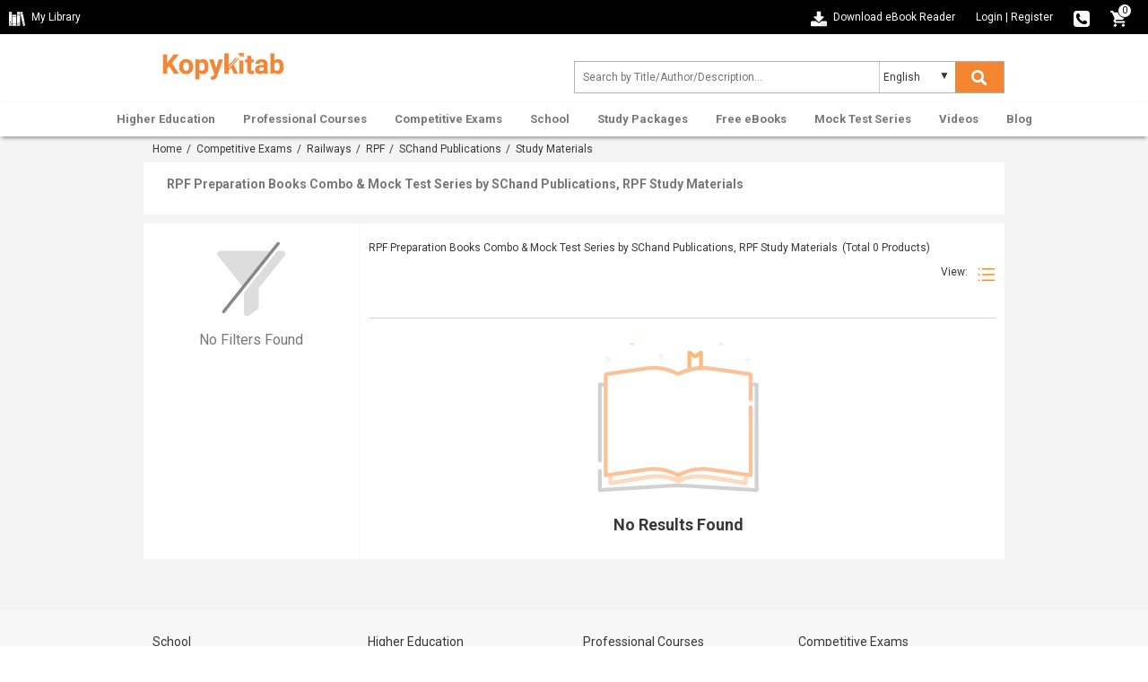

--- FILE ---
content_type: text/html; charset=UTF-8
request_url: https://www.kopykitab.com/RPF/Schand/Study-Materials
body_size: 17423
content:
<!DOCTYPE html>
<html dir="ltr" lang="en">
<head prefix="og: http://ogp.me/ns# fb: http://ogp.me/ns/fb# books: http://ogp.me/ns/books#">
<meta charset="UTF-8"/>
<link rel="shortcut icon" type="image/ico" href="https://www.kopykitab.com/favicon.ico"/>
<link rel="shortcut icon" type="image/png" href="https://static.kopykitab.com/image/data/bt_bookstore/icon.png"/>
<meta name="HandheldFriendly" content="True"/>
<meta name="MobileOptimized" content="320"/>
<meta name="viewport" content="width=device-width, initial-scale=1, maximum-scale=1">
<meta name="theme-color" content="#f4f4f4"/>
<link href="https://static.kopykitab.com/image/data/bt_bookstore/icon.png" rel="icon"/>
<title>RPF Preparation Books Combo & Mock Test Series by SChand Publications | Study Materials</title>
<meta name="description" content="Get RPF Preparation Books Combo & Mock Test Series by SChand Publications . Kopykitab Offers best RPF Study Materials which will help in your preparation and get Top Score in Exams."/>
<meta name="keywords" content="Study Materials by SChand Publications RPF , RPF Study Materials Preparation Books Combo & Mock Test Series by SChand Publications"/>
<link rel="canonical" href="https://www.kopykitab.com/RPF/Schand/Study-Materials"/>
<meta name="robots" content="noindex, follow"/>
<meta property="fb:app_id" content="1459678417649534"/>
<link rel="stylesheet" href="https://static.kopykitab.com/catalog/view/theme/new/resource/stylesheets/screen_new.css?v=11" media="all">
<style>#kk_nav>ul{max-width:unset!important}#kk_nav>ul>li{float:none}#kk_nav>ul>li.center_side:hover>div.submenu{left:50%;margin-left:-533px}.header_css{-webkit-box-shadow:0 4px 4px -2px rgba(0,0,0,.16) , 0 -2px 2px -2px rgba(0,0,0,.18)!important;box-shadow:0 4px 4px -2px rgba(0,0,0,.16) , 0 -2px 2px -2px rgba(0,0,0,.18)!important}.fixme.header_css{position:fixed;top:0;left:0;width:100%;background:#fff}.header_css #kk_nav>ul,.header_css #kk_nav>ul>li{height:48px;transition:height .3s ease-in-out}.header_css #kk_nav>ul>li>a{height:48px;line-height:48px;transition:height .3s ease-in-out}@media screen and (max-width:1030px
        ){#search,.menu_caret{display:inline-block}#kk_nav,.menu_spacing{display:block}#kk_nav>ul>li{float:left;width:100%}#kk_nav{width:0;position:absolute;top:0;right:0;display:block;background:#fff;margin:0!important;overflow:hidden}#kk_nav>ul>li div.submenu{display:none}#nav ul li a{text-decoration:none;color:#777;text-align:right;padding:10.5px 7.5%;display:block;width:100%;font-size:13px;border:solid 0 #e7e7e7;border-bottom:solid 1px #e7e7e7;font-weight:bold}#kk_nav>ul>li:hover>div.submenu{display:none!important}#kk_nav>ul>li.has_submenu>a:hover,#kk_nav>ul>li.has_submenu:hover>a{text-decoration:none;color:#fff;background-color:#ff8f00;text-align:right;padding:10.5px 7.5%;display:block;width:100%;font-size:13px;border:solid 0 #e7e7e7;border-bottom:solid 1px #e7e7e7;font-weight:bold}}@media screen and (min-width:1030px
        ) and (max-width:1084px
        ){#kk_nav>ul>li>a{padding:0 10px!important}#kk_nav>ul>li.center_side:hover>div.submenu{margin-left:-505px}}@media screen and (min-width:940px
        ){#kk_nav>ul>li.only_mobile>a{display:none}}@media screen and (max-width:510px
){.toplink-item.download .download_text{display:none}.toplink-item.download a{display:block;line-height:20px!important}}.submenu_loader{width:957px;margin:20px 0;text-align:center;font-size:15px}#lightbox,.mob_snapshotDetail_view{position:fixed;top:0;left:0;width:100%}#enlarge_snapshot,#lb-content{max-height:650px;max-width:760px}span.button_buy input.button{background-color:#ff8f00;transition:.2s;background:-moz-linear-gradient(-45deg,#ff8f00 0,#fe5b06 100%);background:-webkit-linear-gradient(-45deg,#ff8f00 0,#fe5b06 100%);background:linear-gradient(135deg,#ff8f00 0,#fe5b06 100%)}.productCombo_savetext{color:#028900;font-weight:600;padding-bottom:0;font-size:14px}span.mob_rightMark{list-style:none;display:inline-block;padding:0;margin-left:0;margin-right:16px}span.mob_rightMark:after{content:"✓";color:#fff;background:#028900;border-radius:50%;padding:0 4px}.breadcrumb{padding:7px 10px 8px;margin-bottom:0;border-bottom:0}.mob_snapshotDetail_view{overflow:hidden;right:0;background:#fff}.mob_snapshotDetail_view div{float:left;display:inline-block}#lb-content,#lightbox{display:none;text-align:center}a.mob_closesnapshot_view{border-radius:50%;background-color:#606060;box-shadow:0 3px 6.93px .07px rgba(0,0,0,.39);padding:8px 13px;color:#fff;text-align:center;text-decoration:none}@media only screen and (max-width:768px
){.features{display:none}}#lightbox{height:100%;background-color:#000;opacity:.6;z-index:9998}#enlarge_snapshot img{max-width:99%}#enlarge_snapshot{overflow:auto;width:100%;height:100%}#enlarge_snapshot iframe{width:99%;height:99%}#lb-content{color:#222;height:80%;width:90%;border:16px solid #222;background-color:#fff;position:absolute;padding-top:10px;border-radius:4px;z-index:9999}#lb-close{display:block;height:25px;width:25px;line-height:25px;background-color:#222;color:#fff;position:absolute;top:-25px;right:-25px;cursor:pointer;text-align:center;border-radius:50%}.paypal_icon{height:30px;display:inline-block;width:50px;background:url(https://static.kopykitab.com/catalog/view/theme/new/img/paypal_icon.png) no-repeat;border-radius:2px}</style>
<script>var _gaq=_gaq||[];_gaq.push(['_setAccount','UA-30674928-1']);_gaq.push(['_setDomainName','kopykitab.com']);_gaq.push(['_setCustomVar',1,'page_type','manufacturer_website',3]);_gaq.push(['_setCustomVar',2,'category','Railways, Competitive Exams',3]);_gaq.push(['_setCustomVar',4,'manufacturer','SChand Publications',3]);_gaq.push(['_setCustomVar',5,'tag','Study Materials',3]);_gaq.push(['_trackPageview']);(function(){var ga=document.createElement('script');ga.type='text/javascript';ga.async=true;ga.src=('https:'==document.location.protocol?'https://ssl':'http://www')+'.google-analytics.com/ga.js';var s=document.getElementsByTagName('script')[0];s.parentNode.insertBefore(ga,s);})();</script>
<!-- Google tag (gtag.js) -->
<script async src="https://www.googletagmanager.com/gtag/js?id=G-JNHP4GX7P3"></script>
<script>window.dataLayer=window.dataLayer||[];function gtag(){dataLayer.push(arguments);}gtag('js',new Date());gtag('config','G-JNHP4GX7P3');</script>
<!-- End Google tag (gtag.js) -->
</head>
<body>
<noscript><iframe src="//www.googletagmanager.com/ns.html?id=GTM-M2MKMWT" height="0" width="0" style="display:none;visibility:hidden"></iframe></noscript>
<header id="header" class="header-style">
<div class="header-top">
<div class="header-top-left col-lg-6 col-md-3 col-sm-3 col-xs-2">
<a href="https://www.kopykitab.com/mylibrary" class="kk_Library" title="My Library">
<div class="mylibrary-icon"></div>
<span>My Library</span>
</a>
</div>
<div class="header-top-right col-lg-6 col-md-9 col-sm-9 col-xs-10">
<div class="toplink-item download"><a href="https://content.kopykitab.com/eReader.html" target="_blank" title="Download eBook Reader">
<div class="download-ebookreader"></div>
<span class="download_text">Download eBook Reader</span></a></div>
<div class="toplink-item account user_login_block" id="kk_new_my_account">
<a href="https://www.kopykitab.com/index.php?route=account/login">Login</a>
<span class="responsive_devider">|</span>
<a href="https://www.kopykitab.com/index.php?route=account/register">Register</a>
</div>
<div class="toplink-item contact"><a href="https://www.kopykitab.com/index.php?route=information/contact" title="080-42049530">
<div class="phone-icon"></div>
</a></div>
<div class="toplink-item checkout" id="top_cart" style="margin-right: 10px;"><a href="https://www.kopykitab.com/index.php?route=checkout/checkout&is_login=true">
<div class="cart-icon"></div>
</a>
<span class="cart_no">0</span>
</div>
</div>
</div>
<div class="header-center">
<div class="container">
<div class="row">
<div class="navbar-logo col-lg-3 col-md-3 col-sm-3 col-xs-3">
<div class="site-header-logo title-heading">
<a href="https://www.kopykitab.com/" class="site-header-logo-image" title="Kopykitab">
<img src="[data-uri]" title="Kopykitab" alt="Kopykitab" style="max-width: 100%; width: 147px;height: 47px;" width="172" height="73">
</a>
</div>
</div>
<div class="form_search col-lg-6 col-md-5 col-sm-9 col-xs-8">
<span class="menu_caret new"><div class="menu_caret_icon menu-icon"></div></span>
<form class="formSearch" id="search_kk" action="https://www.kopykitab.com/index.php" style="position: relative;">
<input type="hidden" value="product/search" name="route"/>
<input class="form-control" id="search_filter" type="text" name="q" value="" placeholder="Search by Title/Author/Description... " autocomplete="off"/>
<div class="kk_LanguageSelect">
<select class="kk_new_language" id="lang_id">
<option value="english">English</option>
<option value="hindi">Hindi</option>
</select>
</div>
<button class="btn btn-search" id="kk_new_submit" type="submit">
<div class="search-white"></div>
<div class="search-color"></div>
</button>
<div id="top_search"></div>
</form>
</div>
</div>
</div>
</div>
<div id="nav" class="header-bottom">
<div class="main-menu" style="text-align: center;">
<div style="position: relative;" id="nav_content">
<div id="kk_nav">
<ul>
<li id="menu_81" class="center_side has_submenu"><a href="https://www.kopykitab.com/Higher-Education" title="Higher Education">Higher Education</a>
<div class="submenu"><div class="submenu_loader">Loading Higher Education...</div></div>
</li>
<li id="menu_82" class="center_side has_submenu"><a href="https://www.kopykitab.com/Professional-Courses" title="Professional Courses">Professional Courses</a>
<div class="submenu"><div class="submenu_loader">Loading Professional Courses...</div></div>
</li>
<li id="menu_237" class="center_side has_submenu"><a href="https://www.kopykitab.com/Competitive-Exams" title="Competitive Exams">Competitive Exams</a>
<div class="submenu"><div class="submenu_loader">Loading Competitive Exams...</div></div>
</li>
<li id="menu_228" class="center_side has_submenu"><a href="https://www.kopykitab.com/School" title="School">School</a>
<div class="submenu"><div class="submenu_loader">Loading School...</div></div>
</li>
<li id="menu_goUnlimited" class="center_side has_submenu"><a href="https://www.kopykitab.com/Study-Packages" title="Study Packages">Study Packages</a>
<div class="submenu"><div class="submenu_loader">Loading Study Packages...</div></div>
</li>
<li id="menu_34" class="center_side has_submenu"><a href="https://www.kopykitab.com/Free-eBooks" title="Free eBooks">Free eBooks</a>
<div class="submenu"><div class="submenu_loader">Loading Free eBooks...</div></div>
</li>
<li id="menu_mock_test_test_preparation" class="center_side has_submenu"><a href="https://www.kopykitab.com/Mock-Test-Series/Test-Prep" title="Mock Test Series">Mock Test Series</a>
<div class="submenu"><div class="submenu_loader">Loading Mock Test Series...</div></div>
</li>
<li id="menu_video" class="center_side has_submenu"><a href="https://www.kopykitab.com/Videos?sort=4" title="Videos">Videos</a>
<div class="submenu"><div class="submenu_loader">Loading Videos...</div></div>
</li>
<li id="menu_blog" class="center_side "><a href="https://www.kopykitab.com/blog/" title="Blog">Blog</a>
</li>
</ul>
</div>
</div>
</div>
</div>
</header>
<div class="grayed_back" style="display: none;"></div>
<style>.breadcrumb a:after{content:""}.breadcrumb a{margin-right:2px}.kk_box_new{background:#fff}.kk_cat_left{width:50%;float:left;padding:14px 28px}.kk_cat_right{width:50%;float:left;border-left:2px solid #f4f4f4;padding:14px 28px}.sub_heading_new{display:block;font-size:14px;font-weight:bold;color:#787878;margin:0 0 10px 0}span.info_view_icon:before{content:"";display:block;position:absolute;width:4px;height:4px;border:1px solid #ff8f00;border-radius:50%;left:3px;top:3px}span.info_view_icon{margin:-2px 6px 0 0;width:12px;height:12px;border:1px solid #ff8f00;-moz-border-radius:75% 15%;border-radius:75% 15%;position:relative;-webkit-transform:rotate(45deg);-moz-transform:rotate(45deg);-ms-transform:rotate(45deg);-o-transform:rotate(45deg);transform:rotate(45deg);display:inline-block;vertical-align:middle}.taball,.tabexperiment,.tabcombo,.tabebook,.tabgoPremium,.tabgoUnlimited,.tabmock_test_test_preparation,.tabvideo,.button-grid,.button-list,.taboffline_course,.tablive_stream{display:inline-block;background:url(https://static.kopykitab.com/catalog/view/theme/new/img/sprite/web_catpage.png) no-repeat;overflow:hidden;text-indent:-9999px;text-align:left}.taball{background-position:-10px -68px;width:38px;height:38px}.current .taball{background-position:-68px -68px;width:38px;height:38px}.tabexperiment{background-position:-126px -10px;width:38px;height:38px}.current .tabexperiment{background-position:-126px -68px;width:38px;height:38px}.tabcombo{background-position:-10px -126px;width:38px;height:38px}.current .tabcombo{background-position:-68px -126px;width:38px;height:38px}.tabebook{background-position:-126px -126px;width:38px;height:38px}.current .tabebook{background-position:-184px -10px;width:38px;height:38px}.tabgoPremium{background-position:-184px -68px;width:38px;height:38px}.current .tabgoPremium{background-position:-184px -126px;width:38px;height:38px}.tabgoUnlimited{background-position:-10px -184px;width:38px;height:38px}.current .tabgoUnlimited{background-position:-68px -184px;width:38px;height:38px}.taboffline_course{background-position:-126px -184px;width:38px;height:38px}.current .taboffline_course{background-position:-184px -184px;width:38px;height:38px}.tabmock_test_test_preparation{background-position:-242px -10px;width:38px;height:38px}.current .tabmock_test_test_preparation{background-position:-242px -68px;width:38px;height:38px}.tabvideo{background-position:-242px -126px;width:38px;height:38px}.current .tabvideo{background-position:-242px -184px;width:38px;height:38px}.button-grid{background-position:-10px -242px;width:20px;height:20px;vertical-align:bottom;margin-left:8px}.button-list{background-position:-50px -242px;width:20px;height:20px;vertical-align:bottom;margin-left:8px}.tablive_stream{width:38px;height:38px;background-position:-10px -10px}.current .tablive_stream{width:38px;height:38px;background-position:-68px -10px}.listing_banner{margin-top:16px}.cat_tabs_box{background:#fff;margin-top:16px;border-bottom:solid 1px #d4d4d4}ul.cat_tabs{height:100%;max-height:100px;margin:0;overflow:hidden;padding-left:0;display:table;table-layout:fixed;border-collapse:collapse}ul.cat_tabs li{display:table-cell;padding:0;width:156px;text-align:center}.cat_tabs .tab_name{color:#383838;display:block;padding-top:10px}a.cat_tab{height:94px;text-align:center;display:block;padding:10px 0 10px 0;font-size:14px;text-decoration:none;outline:none}a.cat_tab.current{border-bottom:solid 1px #ff8f00}a.cat_tab.current>.tab_name{color:#ff8f00}.kk_cat_products_new{background:#fff;overflow:hidden;margin-bottom:20px}.kk_cat_sidebar_products_filter{margin:20px 0}ul.kk_product_filter li a{font-size:14px;color:#757575;margin-left:0;cursor:pointer;text-decoration:none}ul.kk_product_filter{padding-left:0;overflow-y:scroll;max-height:14em;margin-bottom:10px}.dropdown .arrow-up,.dropdown .arrow-down{float:right;border:1px solid #a9a9a9;padding:0;border-radius:4px;text-align:center;width:20px;text-indent:1px}.arrow-down:after{content:"˄";color:#737373;font-size:14px}.arrow-up:after{content:"˅";color:#737373;font-size:14px}.cat_product_details{display:inline-block;position:relative;padding:18px 15px 18px 15px;border-bottom:1px solid #d4d4d4}.sub_paragraph{color:#737373;line-height:18px}.sub_paragraph_bottom{color:#202124;font-size:14px;padding:6px 10px;font-style:normal;font-weight:300;line-height:1.725;opacity:.8}.sub_paragraph>div>p,.sub_paragraph_bottom>div>p{margin:0 0 10px 0}.expand,.shorten{overflow:hidden;-webkit-transition:max-height .5s ease-in-out;-moz-transition:max-height .5s ease-in-out;-o-transition:max-height .5s ease-in-out;transition:max-height .5s ease-in-out}.expand{max-height:1000pc}.exam_details{color:#737373}table.exam_details td,table.exam_details th{line-height:22px}.sub_paragraph>p,.sub_paragraph>span,.sub_paragraph>div>p,.sub_paragraph>div>p>span,.sub_paragraph>p>span{font-size:13px!important}.sub_paragraph_bottom>p,.sub_paragraph_bottom>span,.sub_paragraph_bottom>div>p,.sub_paragraph_bottom>div>p>span,.sub_paragraph_bottom>p>span{font-size:14px!important}.kk_cat_products_elements{padding-bottom:20px}#cat_products{margin-left:-9px;margin-right:0;position:relative}.cat_product_details:first-child{border-top:1px solid #d4d4d4}.cat_product_details{display:inline-block;position:relative;padding:18px 15px 18px 15px;border-bottom:1px solid #d4d4d4}.kk_cat_products_elements .kk_cat_products_top .fa{font-size:20px;margin-left:9px;width:20px;vertical-align:sub;color:#a3a3a3}.web_cat_product_image{display:flex;float:left;align-items:center;justify-content:center;max-width:33%;padding:0 20px;max-height:260px}.web_cat_product_image img{max-width:161px;width:100%;max-height:244px}.cat_products_grid .web_cat_product_image{display:flex;float:initial;max-width:100%;height:260px}.cat_products_grid .cat_product_name{height:50px}.cat_products_grid .cat_product_name{-webkit-line-clamp:3!important;font-size:13px!important;line-height:16px}.cat_products_grid .one-product{height:525px!important}.cat_products_grid .one-product:nth-child(3n) {border-right:1px solid #d4d4d4;border-left:1px solid #d4d4d4}.cat_products_grid .one-product:nth-child(3n + 2) {border-right:0 solid #d4d4d4;border-left:0 solid #d4d4d4}.cat_product_info{float:right;width:70%;text-align:left}.pagination .results{float:left;padding-top:3px}.pagination .links{float:right;line-height:20px}span.author_name_text{max-width:160px}.author_name_web{display:inline-block;padding-right:10px;margin-right:10px}.catpage_save_amount{color:green;padding:0 0 0 12px}.catpage_price_info>div{display:inline-block}.catpage_product_old_price{color:#737373;text-decoration:line-through}.catpage_product_off{background:#707070;border-radius:10px;color:#fff;padding:3px 8px;margin-left:6%}.catpage_product_new_price{color:#ff8f00;margin-right:14px;font-size:14px;font-weight:bold}.cat_products_grid input.button.buy_product.kk_cart_nocss{margin-top:26px}.cat_products_grid .catpage_save_amount{padding:0}.cat_products_grid .catpage_product_off{margin-top:8px}input.button.buy_product.kk_cart_nocss{margin-top:6px;display:inline-block;padding:10px 10%;background-color:#ff8f00;border-radius:4px;font-size:14px;cursor:pointer;text-align:center;transition:.2s;border:none;font-weight:200;color:#fff;background:-moz-linear-gradient(-45deg,#ff8f00 0,#fe5b06 100%);background:-webkit-linear-gradient(-45deg,#ff8f00 0,#fe5b06 100%);background:linear-gradient(135deg,#ff8f00 0,#fe5b06 100%);font-weight:500}.catpage_product_rental{font-size:13px;padding:4px 0 0 0}.cat_product_coupon_code{line-height:22px!important;color:#383838;font-size:12px;margin-top:5px;margin-bottom:0;display:inline-block;width:100%}.catpage_price_info{padding:25px 0 4px 0}.promo a,.promo img,.promo picture{width:100%;border-radius:4px;margin-bottom:20px}button.slick-arrow{display:block;font-size:0;position:absolute;top:50%;z-index:2;background:#e2e3e3;padding:10px 8px;color:#333;box-shadow:1.5px 2.6px 5px 0 rgba(120,120,120,.184);width:auto;margin-top:-30px;cursor:pointer;border:0;user-select:none;outline:0}.slick-prev{left:0;border-top-right-radius:10px;border-bottom-right-radius:10px}.slick-prev:before{content:"?";color:#737373;font-size:30px}.slick-next{right:0;border-top-left-radius:10px;border-bottom-left-radius:10px}.slick-next:after{content:"?";color:#737373;font-size:30px}.kk_custom_carousal a{outline:none}.cat_popularPublisher a{width:48%;float:left;height:128px;display:inline-block;position:relative;padding:20px;color:#fff;text-decoration:none;font-weight:600;font-size:19px;margin:1%}.cat_popularPublisher a div{position:absolute;top:50%;left:40%;transform:translate(-50%,-50%);margin-top:0;margin-bottom:0}.catPublisher_1{background:#5dd2b5;margin-top:0}.catPublisher_2{background:#c7ac8f;margin-top:0}.catPublisher_3{background:#50c0e8}.catPublisher_4{background:#f8b238}.catPublisher_5{background:#f37e53}.catPublisher_6{background:#849d9a}.explore_combo{margin-top:6px;display:inline-block;padding:10px 10%;background-color:#ff8f00;border-radius:4px;font-size:14px;cursor:pointer;text-align:center;transition:.2s;border:none;font-weight:200;color:#fff;background:-moz-linear-gradient(-45deg,#ff8f00 0,#fe5b06 100%);background:-webkit-linear-gradient(-45deg,#ff8f00 0,#fe5b06 100%);background:linear-gradient(135deg,#ff8f00 0,#fe5b06 100%);font-weight:500;text-decoration:none!important}.explore_combo:hover{background-color:#ff8f00;color:#fff;box-shadow:0 1px 10px 1px #a9a9a9}.cat_products_grid a.explore_combo{width:100%}#catFull_Desc div{width:100%!important}.sub_branch_list{height:46px;border-radius:6px;border:1px solid #787878;width:17.9%;margin:1%;display:flex;align-items:center;justify-content:center;box-sizing:border-box;text-decoration:none;float:left;font-size:13px;text-align:center;color:#383838;padding:0 4px;overflow:hidden}.ripple1{background-position:center;transition:background .8s}.ripple1:hover{color:#383838;text-decoration:none;border:1px solid #ff8f00}.ripple1:active{font-weight:600;color:#ff8f00;background-size:100%;transition:background 0s}.ripple1:focus{font-weight:600;border:1px solid #ff8f00;text-decoration:none;color:#ff8f00;background-size:100%;transition:background 0s}.hidden_link{display:none}.flex_show{display:flex!important}.cat_goto_top{float:right;background:#fff;padding:10px 26px;margin-bottom:14px;border:1px solid #787878;background:#fff;color:#000;font-size:14px;text-decoration:none!important;border-radius:6px;cursor:pointer;overflow:hidden;-webkit-transition:.3s ease-in-out;-moz-transition:.3s ease-in-out;-o-transition:.3s ease-in-out;transition:.3s ease-in-out}.cat_goto_top:hover{box-shadow:0 0 8px 2px rgba(139,140,140,.45)}.error_field1{border:solid 1px red!important}.paypal_banner{margin-bottom:10px;margin-top:16px;overflow:hidden;padding:0 6px}.paypal_banner .paypal_tc{float:right;display:block;cursor:pointer;color:#787878;padding:8px 0 2px 0}.paypal_tc_overlay{background-color:rgba(0,0,0,.7);position:fixed;top:0;left:0;height:100%;width:100%;z-index:10000;opacity:1;-webkit-transition:opacity 400ms ease-in;transition:opacity 400ms ease-in;display:none}.paypal_tc_popup{max-width:600px;width:95%;margin:46px auto;text-align:left;overflow:hidden;border-radius:6px;transition:.6s;bottom:0;background:#fff}.paypal_tc_top{padding:14px 16px;text-align:left;border-bottom:1px solid rgba(225,225,225,.36);-moz-box-shadow:0 1px 2px 1px rgba(225,225,225,.14);-webkit-box-shadow:0 1px 2px 1px rgba(225,225,225,.14);box-shadow:0 1px 2px 1px rgba(225,225,225,.14)}.paypal_tc_top>div{display:inline-block}.close_paypal_tc{float:right;cursor:pointer;font-size:20px;line-height:16px}.paypal_tc_info{padding:0 16px;margin:14px 0 16px 0}.paypal_tc_info ul{list-style-type:none;padding-left:0;font-size:13px;line-height:22px;margin:0}.goto_testprep{margin-top:6px;display:inline-block;padding:10px 10%;background-color:#ff8f00;border-radius:4px;font-size:14px;cursor:pointer;text-align:center;transition:.2s;border:none;color:#fff!important;background:-moz-linear-gradient(-45deg,#ff8f00 0,#fe5b06 100%);background:-webkit-linear-gradient(-45deg,#ff8f00 0,#fe5b06 100%);background:linear-gradient(135deg,#ff8f00 0,#fe5b06 100%);font-weight:500}.goto_testprep:hover{box-shadow:0 1px 10px 1px #a9a9a9;text-decoration:none}.cat_products_grid .goto_testprep{margin-bottom:10px;width:100%;margin-top:26px}.kk_product_faq{background:#fff;overflow:hidden}.kk_product_singlefaq:hover{box-shadow: 2px 0px 0px 2px rgb(0 0 0 / 11%);transition:.3s}.kk_product_singlefaq{transition:.3s;border:1px solid #d4d4d4;margin-bottom:10px;border-radius:4px}.kk_product_faq_question{padding:16px;cursor:pointer;font-size:14px}.kk_product_faq_text{width:90%;display:inline-block}.kk_product_faq_question .downup_icon{float:right;font-size:14px}.downup_icon.arrow_down:before{content:'+';font-size:20px;font-weight:600;line-height:18px}.downup_icon.arrow_up:before{content:'-';font-size:30px;font-weight:600;line-height:16px}.kk_product_faq_answers{padding:10px 16px;font-size:13px;display:none}.kk_product_faq_answers span{display:block}.kk_product_faq_answers ul{margin:0;-webkit-padding-start:16px}.kk_product_faq_answers a{display:inline-block}.kk_product_faq_question.current_faq{background:#f4f4f4;color:#ff8f00;font-weight:500}@media only screen and (max-width:480px){.kk_product_faq_text{width:70%;display:inline-block}}.hidden_tag{display:none}.form_text{margin:20px 0;padding:8px 16px 8px 16px}input.listing_form_input{padding:7px;border:1px solid #fff;border-bottom:1px solid #ccc;outline:none;width:220px;height:40px}input.listing_form_input::placeholder{color:#c4c4c4}input.listing_form_input:not(:last-child){margin-right:12px}.submit_btn{padding:10px 35px;margin-top:10px;border:1px solid #ff8f00;color:#fff;background-color:#ff8f00;border-radius:2px;font-size:15px;font-weight:600}.product_rating{display:block;float:right}span.rating_stars{font-size:18px;vertical-align:sub}.app_star{color:#b2b2b2;font-style:normal}.app_star.on{color:#ff8f00}.app_star:before{content:'\2605'}.product_rating span:nth-child(2) {color:#383838;font-size:12px;vertical-align:middle}.app_star:last-child{margin-right:0}.app_star.half:after{content:'\2605';color:#ff8f00;position:absolute;margin-left:-15px;width:10px;overflow:hidden}.sales_counter{float:left;display:block;margin-top:6px}</style>
<div class="kk_cat_bg">
<div class="container">
<div class="row">
<div class="col-xs-12 breadcrumb">
<a href="https://www.kopykitab.com/" title="Home">Home</a>&nbsp;/&nbsp;
<a href="https://www.kopykitab.com/Competitive-Exams" title="Competitive Exams">Competitive Exams</a>&nbsp;/&nbsp;
<a href="https://www.kopykitab.com/Railways" title="Railways">Railways</a>&nbsp;/&nbsp;
<a href="https://www.kopykitab.com/RPF" title="RPF">RPF</a>&nbsp;/&nbsp;
<a href="https://www.kopykitab.com/RPF/Schand" title="SChand Publications">SChand Publications</a>&nbsp;/&nbsp;
Study Materials
</div>
</div>
<div class="row">
<div class="kk_box_new" style="overflow: hidden;margin-bottom: 10px;">
<div class="kk_cat_left" style="width: 100%;padding: 16px 26px;">
<h1 class="sub_heading_new">RPF Preparation Books Combo & Mock Test Series by SChand Publications, RPF Study Materials</h1>
</div>
</div>
</div>
<div class="scrollTo_here_second"></div>
<!-- ends -->
<div class="scrollTo_here"></div>
<!-- RPF Preparation Books Combo & Mock Test Series by SChand Publications, RPF Study Materials-->
<div class="row">
<div class="kk_cat_products_new">
<div class="col-lg-3 col-md-3">
<div id="filter_overlay" style="display: none;"></div>
<div class="kk_cat_sidebar_products_filter" style="text-align: center;">
<span class="close-filter" style="cursor: pointer">Close ✕</span>
<img src="https://static.kopykitab.com/catalog/view/theme/new/img/no_filters_found.png" style="max-width: 84px; max-height: 84px" title="No Filters Found"/>
<div style="color: #787878; font-size: 16px; margin: 16px;">No Filters Found</div>
</div>
<!-- ends -->
</div>
<div class="col-lg-9 col-md-9" id="product_list" style="padding: 10px;border-left: 1px solid #FBFBFB;">
<div class="kk_cat_products_elements">
<div class="row kk_cat_products_top">
<div style="padding: 10px 0px 10px 0px;">
<span class="cat_class" style="margin-right: 2px">RPF Preparation Books Combo & Mock Test Series by SChand Publications, RPF Study Materials</span>
<span class="cat_product_total">(Total <span id="filter_count">0</span> Products)</span>
</div>
<div class="kk_cat_products_right">
View:&nbsp;<a href="javascript:void(0)" class="change_display" style="vertical-align: sub;"><span class="button-list"></span></a>
</div>
</div>
<div class="row kk_cat_products_bottom">
<table width="100%" border="0" cellspacing="0" cellpadding="2">
<tbody>
<tr>
<td style="border: solid 0px #fff;">
<div class="kk_cat_products_left" id="selected_tag"></div>
</td>
<td style="text-align: right; width:168px;min-height: 28px;border: solid 0px #fff;">
<div class="kk_cat_products_right" style="margin-top: 6px;">
<a href="javascript:void(0)" title="Clear All" class="clear" style="display:none;">Clear All</a>
</div>
</td>
</tr>
</tbody>
</table>
</div>
</div>
<div id="cat_products" class="cat_products_list">
<div class="product_overlay">
<div class="loading" style="margin-top: -32px;">
<img src="https://static.kopykitab.com/catalog/view/theme/bt_bookstore/img/squares.gif">
</div>
</div>
<div class="cat_product_list" id="product_list_ajax">
<div class="no_product_found">
<img src="https://static.kopykitab.com/catalog/view/theme/new/img/no_result_found.png">
<h3 class="no_product_text">No Results Found</h3>
</div>
</div>
</div>
</div>
</div>
</div>
</div>
</div>
<footer>
<div class="footer_top">
<div class="container">
<div class="row">
<ul class="col-xs-6 col-sm-3 col-md-3 col-lg-3">
<li><span class="footer_top_heading">School</span></li>
<li><a href="https://www.kopykitab.com/Class-12" title="Class 12 Books">Class 12 Books</a></li>
<li><a href="https://www.kopykitab.com/Class-11" title="Class 11 Books">Class 11 Books</a></li>
<li><a href="https://www.kopykitab.com/Class-10" title="Class 10 Books">Class 10 Books</a></li>
<li><a href="https://www.kopykitab.com/Class-9" title="Class 9 Books">Class 9 Books</a></li>
<li><a href="https://www.kopykitab.com/Oswaal-Books" title="Oswaal  Books">Oswaal Books</a></li>
<li><a href="https://www.kopykitab.com/CBSE" title="CBSE">CBSE</a></li>
<li><a href="https://www.kopykitab.com/NCERT" title="NCERT">NCERT</a></li>
</ul>
<ul class="col-xs-6 col-sm-3 col-md-3 col-lg-3">
<li><span class="footer_top_heading">Higher Education</span></li>
<li><a href="https://www.kopykitab.com/Engineering" title="Free Engineering Books">Free Engineering Books</a></li>
<li><a href="https://www.kopykitab.com/Management" title="Management Books">Management Books</a></li>
<li><a href="https://www.kopykitab.com/Science" title="Science Stream [BCA, MCA]">Science Stream [BCA, MCA]</a></li>
<li><a href="https://www.kopykitab.com/Commerce-And-Economics" title="Commerce & Economics Stream">Commerce & Economics Stream</a></li>
<li><a href="https://www.kopykitab.com/Visvesvaraya-Technological-University-Belgaum" title="VTU">VTU</a></li>
<li><a href="https://www.kopykitab.com/Rajiv-Gandhi-Proudyogiki-Vishwavidyalaya-Bhopal" title="RGPV">RGPV</a></li>
<li><a href="https://www.kopykitab.com/Law" title="Law Books & Notes">Law Books & Notes</a></li>
</ul>
<ul class="col-xs-6 col-sm-3 col-md-3 col-lg-3">
<li><span class="footer_top_heading">Professional Courses</span></li>
<li><a href="https://www.kopykitab.com/Chartered-Accountant" title="CA Books">CA Books</a></li>
<li><a href="https://www.kopykitab.com/Company-Secretary" title="CS Books">CS Books</a></li>
<li><a href="https://www.kopykitab.com/ICWA-CMA" title="CMA Books">CMA Books</a></li>
<li><a href="https://www.kopykitab.com/Professional-Courses/Shuchita-Prakashan" title="Shuchitha Prakashan">Shuchitha Prakashan</a></li>
<li><a href="https://www.kopykitab.com/Schand" title="Schand Books">Schand Books</a></li>
<li><a href="https://www.kopykitab.com/Chartered-Accountant/Study-Packages" title="CA Study Packages">CA Study Packages</a></li>
<li><a href="https://www.kopykitab.com/Company-Secretary/Study-Packages" title="CS Study Packages">CS Study Packages</a></li>
</ul>
<ul class="col-xs-6 col-sm-3 col-md-3 col-lg-3">
<li><span class="footer_top_heading">Competitive Exams</span></li>
<li><a href="https://www.kopykitab.com/Railways" title="Railway Exams">Railway Exams</a></li>
<li><a href="https://www.kopykitab.com/Bank-Exams" title="Bank Exams">Bank Exams</a></li>
<li><a href="https://www.kopykitab.com/GATE" title="GATE Exam">GATE Exam</a></li>
<li><a href="https://www.kopykitab.com/IIT-JEE" title="IIT JEE Exam">IIT JEE Exam</a></li>
<li><a href="https://www.kopykitab.com/NEET" title="NEET Exam">NEET Exam</a></li>
<li><a href="https://www.kopykitab.com/SSC" title="SSC Exams">SSC Exams</a></li>
<li><a href="https://www.kopykitab.com/UPSC" title="UPSC Exam">UPSC Exam</a></li>
</ul>
</div><div class="row">
<ul class="col-xs-6 col-sm-3 col-md-3 col-lg-3">
<li><span class="footer_top_heading">Syllabus</span></li>
<li><a href="https://www.kopykitab.com/blog/cbse-syllabus-for-class-12/" title="CBSE Class 12 Syllabus">CBSE Class 12 Syllabus</a></li>
<li><a href="https://www.kopykitab.com/blog/cbse-syllabus-for-class-11/" title="CBSE Class 11 Syllabus">CBSE Class 11 Syllabus</a></li>
<li><a href="https://www.kopykitab.com/blog/cbse-class-10-syllabus/" title="CBSE Class 10 Syllabus">CBSE Class 10 Syllabus</a></li>
<li><a href="https://www.kopykitab.com/blog/cbse-syllabus-for-class-9/" title="CBSE Class 9 Syllabus">CBSE Class 9 Syllabus</a></li>
<li><a href="https://www.kopykitab.com/blog/cbse-syllabus-for-class-8/" title="CBSE Class 8 Syllabus">CBSE Class 8 Syllabus</a></li>
<li><a href="https://www.kopykitab.com/blog/cbse-syllabus-for-class-7/" title="CBSE Class 7 Syllabus">CBSE Class 7 Syllabus</a></li>
</ul>
<ul class="col-xs-6 col-sm-3 col-md-3 col-lg-3">
<li><span class="footer_top_heading">Sample Papers</span></li>
<li><a href="https://www.kopykitab.com/blog/cbse-sample-papers-for-class-12/" title="CBSE Class 12 Sample Papers">CBSE Class 12 Sample Papers</a></li>
<li><a href="https://www.kopykitab.com/blog/cbse-sample-papers-for-class-11/" title="CBSE Class 11 Sample Papers">CBSE Class 11 Sample Papers</a></li>
<li><a href="https://www.kopykitab.com/blog/cbse-sample-papers-for-class-10/" title="CBSE Class 10 Sample Papers">CBSE Class 10 Sample Papers</a></li>
<li><a href="https://www.kopykitab.com/blog/cbse-sample-papers-for-class-9/" title="CBSE Class 9 Sample Papers">CBSE Class 9 Sample Papers</a></li>
<li><a href="https://www.kopykitab.com/blog/cbse-sample-papers-for-class-8/" title="CBSE Class 8 Sample Papers">CBSE Class 8 Sample Papers</a></li>
<li><a href="https://www.kopykitab.com/blog/cbse-sample-papers-for-class-7/" title="CBSE Class 7 Sample Papers">CBSE Class 7 Sample Papers</a></li>
</ul>
<ul class="col-xs-6 col-sm-3 col-md-3 col-lg-3">
<li><span class="footer_top_heading">Solutions</span></li>
<li><a href="https://www.kopykitab.com/blog/ncert-solutions-for-class-12/" title="Class 12 NCERT Solutions">Class 12 NCERT Solutions</a></li>
<li><a href="https://www.kopykitab.com/blog/ncert-solutions-for-class-11/" title="Class 11 NCERT Solutions">Class 11 NCERT Solutions</a></li>
<li><a href="https://www.kopykitab.com/blog/ncert-solutions-for-class-10/" title="Class 10 NCERT Solutions">Class 10 NCERT Solutions</a></li>
<li><a href="https://www.kopykitab.com/blog/rd-sharma-class-10-solutions-for-maths/" title="RD Sharma Class 10 Solutions">RD Sharma Class 10 Solutions</a></li>
<li><a href="https://www.kopykitab.com/blog/cbse-class-10-maths-rs-aggarwal-solutions/" title="RS Aggarwal Class 10 Solutions">RS Aggarwal Class 10 Solutions</a></li>
<li><a href="https://www.kopykitab.com/blog/ncert-solutions-for-class-9/" title="Class 9 NCERT Solutions">Class 9 NCERT Solutions</a></li>
</ul>
<ul class="col-xs-6 col-sm-3 col-md-3 col-lg-3">
<li><span class="footer_top_heading">Major Exam Details</span></li>
<li><a href="https://www.kopykitab.com/blog/ugc-net-exam/" title="UGC NET">UGC NET</a></li>
<li><a href="https://www.kopykitab.com/blog/csir-net-exam/" title="CSIR NET">CSIR NET</a></li>
<li><a href="https://www.kopykitab.com/blog/gate-notification/" title="GATE">GATE</a></li>
<li><a href="https://www.kopykitab.com/blog/ctet-exam/" title="CTET">CTET</a></li>
<li><a href="https://www.kopykitab.com/blog/ca-exam/" title="Chartered Accountant">Chartered Accountant</a></li>
<li><a href="https://www.kopykitab.com/blog/cs-executive-exam/" title="Company Secretary">Company Secretary</a></li>
</ul>
</div><div class="row">
<ul class="col-xs-6 col-sm-3 col-md-3 col-lg-3">
<li><span class="footer_top_heading">Manufacturer</span></li>
<li><a href="https://www.kopykitab.com/Nirali-Prakashan" title="Nirali Prakashan Books PDF">Nirali Prakashan Books PDF</a></li>
<li><a href="https://www.kopykitab.com/Youth-Competition-Times" title="Youth Competition Books PDF">Youth Competition Books PDF</a></li>
<li><a href="https://www.kopykitab.com/Thakur-Publication" title="Thakur Publication Books PDF">Thakur Publication Books PDF</a></li>
<li><a href="https://www.kopykitab.com/Ratna-Sagar" title="Ratna Sagar Books PDF">Ratna Sagar Books PDF</a></li>
<li><a href="https://www.kopykitab.com/Prashant-Publications" title="Prashanth Publication Books PDF">Prashanth Publication Books PDF</a></li>
<li><a href="https://www.kopykitab.com/Modern-ABC" title="Modern ABC Books PDF">Modern ABC Books PDF</a></li>
</ul>
<ul class="col-xs-6 col-sm-3 col-md-3 col-lg-3">
<li><span class="footer_top_heading">Oswaal Books</span></li>
<li><a href="https://www.kopykitab.com/Class-12/Oswaal-Books/Sample-Papers" title="Oswaal Sample Papers for Class 12 PDF">Oswaal Sample Papers for Class 12 PDF</a></li>
<li><a href="https://www.kopykitab.com/Class-11/Oswaal-Books/Sample-Papers" title="Oswaal Sample Papers for Class 11 PDF">Oswaal Sample Papers for Class 11 PDF</a></li>
<li><a href="https://www.kopykitab.com/Class-10/Oswaal-Books/Sample-Papers" title="Oswaal Sample Papers for Class 10 PDF">Oswaal Sample Papers for Class 10 PDF</a></li>
<li><a href="https://www.kopykitab.com/Class-9/Oswaal-Books/Sample-Papers" title="Oswaal Sample Papers for Class 9 PDF">Oswaal Sample Papers for Class 9 PDF</a></li>
<li><a href="https://www.kopykitab.com/Class-12/Oswaal-Books/Question-Bank" title="Oswaal Question Bank Class 12 PDF">Oswaal Question Bank Class 12 PDF</a></li>
<li><a href="https://www.kopykitab.com/Class-10/Oswaal-Books/Question-Bank" title="Oswaal Question Bank Class 10 PDF">Oswaal Question Bank Class 10 PDF</a></li>
</ul>
<ul class="col-xs-6 col-sm-3 col-md-3 col-lg-3">
<li><span class="footer_top_heading">Schand Books</span></li>
<li><a href="https://www.kopykitab.com/Schand" title="Schand Publications Books">Schand Publications Books</a></li>
<li><a href="https://www.kopykitab.com/Class-12/Schand" title="Schand Class 12">Schand Class 12</a></li>
<li><a href="https://www.kopykitab.com/Class-11/Schand" title="Schand Class 11">Schand Class 11</a></li>
<li><a href="https://www.kopykitab.com/Class-10/Schand" title="Schand Class 10">Schand Class 10</a></li>
<li><a href="https://www.kopykitab.com/Class-9/Schand" title="Schand Class  9">Schand Class 9</a></li>
<li><a href="https://www.kopykitab.com/Class-8/Schand" title="Schand Class 8">Schand Class 8</a></li>
</ul>
<ul class="col-xs-6 col-sm-3 col-md-3 col-lg-3">
<li><span class="footer_top_heading">Download Books PDF</span></li>
<li><a href="https://www.kopykitab.com/Class-8" title="Class 8 Books PDF">Class 8 Books PDF</a></li>
<li><a href="https://www.kopykitab.com/Class-7" title="Class 7 Books PDF">Class 7 Books PDF</a></li>
<li><a href="https://www.kopykitab.com/Class-6" title="Class 6 Books PDF">Class 6 Books PDF</a></li>
<li><a href="https://www.kopykitab.com/Class-5" title="Class 5 Books PDF">Class 5 Books PDF</a></li>
<li><a href="https://www.kopykitab.com/eBooks-for-LKG" title="LKG Books PDF">LKG Books PDF</a></li>
<li><a href="https://www.kopykitab.com/eBooks-for-UKG" title="UKG Books PDF">UKG Books PDF</a></li>
</ul>
</div><div class="row">
<ul class="col-xs-6 col-sm-3 col-md-3 col-lg-3">
<li><span class="footer_top_heading">Bank Exams</span></li>
<li><a href="https://www.kopykitab.com/Bank-PO" title="Download Bank PO Books">Download Bank PO Books</a></li>
<li><a href="https://www.kopykitab.com/Bank-Clerk" title="Download Bank Clerk Books">Download Bank Clerk Books</a></li>
<li><a href="https://www.kopykitab.com/Bank-SO" title="Download Bank SO Books">Download Bank SO Books</a></li>
<li><a href="https://www.kopykitab.com/Bank-Apprentice" title="Download Bank Apprentice Books">Download Bank Apprentice Books</a></li>
<li><a href="https://www.kopykitab.com/Bank-Exams/Study-Materials" title="Study Materials for Bank Exams">Study Materials for Bank Exams</a></li>
<li><a href="https://www.kopykitab.com/Bank-Exams/Previous-Year-Papers" title="Bank Exam Previous Year Papers">Bank Exam Previous Year Papers</a></li>
</ul>
<ul class="col-xs-6 col-sm-3 col-md-3 col-lg-3">
<li><span class="footer_top_heading">Railway Exams</span></li>
<li><a href="https://www.kopykitab.com/RRB-JE/Study-Materials" title="RRB JE Study Materials">RRB JE Study Materials</a></li>
<li><a href="https://www.kopykitab.com/RRB-Group-D/Study-Materials" title="RRB Group D Study Materials">RRB Group D Study Materials</a></li>
<li><a href="https://www.kopykitab.com/RRB-NTPC/Study-Materials" title="RRB NTPC Study Materials">RRB NTPC Study Materials</a></li>
<li><a href="https://www.kopykitab.com/RPF/Study-Materials" title="RPF Study Materials">RPF Study Materials</a></li>
<li><a href="https://www.kopykitab.com/RRB-ALP/Study-Materials" title="RRB ALP Study Materials">RRB ALP Study Materials</a></li>
<li><a href="https://www.kopykitab.com/Railways/Previous-Year-Papers" title="Railway Exam Previous Year Papers">Railway Exam Previous Year Papers</a></li>
</ul>
<ul class="col-xs-6 col-sm-3 col-md-3 col-lg-3">
<li><span class="footer_top_heading">Study Packages</span></li>
<li><a href="https://www.kopykitab.com/Class-12/Study-Packages" title="Class 12 Study Packages">Class 12 Study Packages</a></li>
<li><a href="https://www.kopykitab.com/IIT-JEE/Study-Packages" title="IIT JEE Study Packages">IIT JEE Study Packages</a></li>
<li><a href="https://www.kopykitab.com/General-Knowledge/Study-Packages" title="GK Study Packs">GK Study Packs</a></li>
<li><a href="https://www.kopykitab.com/SSC/Study-Packages" title="SSC Study Packs">SSC Study Packs</a></li>
<li><a href="https://www.kopykitab.com/Company-Secretary/Study-Packages" title="CS Study Packages">CS Study Packages</a></li>
<li><a href="https://www.kopykitab.com/Chartered-Accountant/Study-Packages" title="CA Study Packages">CA Study Packages</a></li>
</ul>
<ul class="col-xs-6 col-sm-3 col-md-3 col-lg-3">
<li><span class="footer_top_heading">Engineering Books</span></li>
<li><a href="https://www.kopykitab.com/Mechanical-Engineering" title="Mechanical Engineering Books">Mechanical Engineering Books</a></li>
<li><a href="https://www.kopykitab.com/Computer-Science" title="CSE Books">CSE Books</a></li>
<li><a href="https://www.kopykitab.com/Civil-Engineering" title="Civil Engineering Books">Civil Engineering Books</a></li>
<li><a href="https://www.kopykitab.com/Electrical-Engineering" title="Electrical Engineering Books">Electrical Engineering Books</a></li>
<li><a href="https://www.kopykitab.com/Information-Technology" title="Information Technology Books">Information Technology Books</a></li>
<li><a href="https://www.kopykitab.com/Chemical-Engineering" title="Chemical Engineering Books">Chemical Engineering Books</a></li>
</ul>
</div><div class="row">
<ul class="col-xs-6 col-sm-3 col-md-3 col-lg-3">
<li><span class="footer_top_heading">Teaching Exams</span></li>
<li><a href="https://www.kopykitab.com/UGC-NET" title="UGC NET Exam Books PDF">UGC NET Exam Books PDF</a></li>
<li><a href="https://www.kopykitab.com/CTET" title="CTET Exam Books PDF">CTET Exam Books PDF</a></li>
<li><a href="https://www.kopykitab.com/CSIR-NET" title="CSIR NET Books PDF">CSIR NET Books PDF</a></li>
<li><a href="https://www.kopykitab.com/Stage-Eligibility-Test" title="SET Books PDF">SET Books PDF</a></li>
<li><a href="https://www.kopykitab.com/Teaching-Exams/Study-Materials" title="Teaching Exam Study Materials">Teaching Exam Study Materials</a></li>
</ul>
<ul class="col-xs-6 col-sm-3 col-md-3 col-lg-3">
<li><span class="footer_top_heading">Entrane Exams</span></li>
<li><a href="https://www.kopykitab.com/IIT-JEE" title="Download IIT JEE Books PDF">Download IIT JEE Books PDF</a></li>
<li><a href="https://www.kopykitab.com/NEET" title="Download NEET Books PDF">Download NEET Books PDF</a></li>
<li><a href="https://www.kopykitab.com/NTSE" title="Download NTSE Books PDF">Download NTSE Books PDF</a></li>
<li><a href="https://www.kopykitab.com/GATE" title="Download GATE Books PDF">Download GATE Books PDF</a></li>
<li><a href="https://www.kopykitab.com/CAT" title="Download CAT Books PDF">Download CAT Books PDF</a></li>
</ul>
<ul class="col-xs-6 col-sm-3 col-md-3 col-lg-3">
<li><span class="footer_top_heading">Live Tutor</span></li>
<li><a href="https://www.kopykitab.com/IIT-JEE/online-tutor-app" title="IIT JEE Online Tutor App">IIT JEE Online Tutor App</a></li>
<li><a href="https://www.kopykitab.com/Bank-Exams/online-tutor-app" title="Bank Exams Online Tutor App">Bank Exams Online Tutor App</a></li>
<li><a href="https://www.kopykitab.com/Class-12/online-tutor-app" title="Class 12 Online Tutor App">Class 12 Online Tutor App</a></li>
<li><a href="https://www.kopykitab.com/Class-10/online-tutor-app" title="Class 10 Online Tutor App">Class 10 Online Tutor App</a></li>
<li><a href="https://www.kopykitab.com/Competitive-Exams-General-eBooks-And-Mock-Tests/online-tutor-app" title="General Competitive Exams Online Tutor">General Competitive Exams Online Tutor</a></li>
</ul>
<ul class="col-xs-6 col-sm-3 col-md-3 col-lg-3">
<li><span class="footer_top_heading">FREE Books</span></li>
<li><a href="https://www.kopykitab.com/engineering-ebooks-free-download" title="Engineering Free Books Download">Engineering Free Books Download</a></li>
<li><a href="https://www.kopykitab.com/medical-ebooks-free-download" title="Medical Free Books Download">Medical Free Books Download</a></li>
<li><a href="https://www.kopykitab.com/eBooks-For-Free-Management-eBooks" title="Management Free Books Download">Management Free Books Download</a></li>
<li><a href="https://www.kopykitab.com/School-Free-Books" title="School Free Books Downlaod">School Free Books Downlaod</a></li>
<li><a href="https://www.kopykitab.com/Commerce-Free-Books" title="Commerce Free Books Download">Commerce Free Books Download</a></li>
</ul>
</div><div class="row">
</div>
</div>
</div>
<div class="footer_bottom">
<div class="container">
<div class="row">
<div class="footer_widget">
<p>Are You Ready To Start Your E-learning Now</p>
<a href="https://www.kopykitab.com/index.php?route=information/contact" target="_blank">Contact Us</a>
</div>
<ul class="col-xs-3 col-sm-3 col-md-3 col-lg-3">
<li><span class="footer_bottom_heading">Information</span></li>
<li><a href="https://www.kopykitab.com/about-us" title="About Us">About Us</a></li>
<li><a href="https://www.kopykitab.com/KopyKitab-FAQ" title="FAQ">FAQ</a></li>
<li><a href="https://www.kopykitab.com/Kopykitab-Privacy-Policy" title="Privacy Policy">Privacy Policy</a></li>
<li><a href="https://www.kopykitab.com/Terms-and-Conditions" title="Terms &amp; Conditions">Terms &amp; Conditions</a></li>
<li><a href="https://www.kopykitab.com/media" title="Media">Media</a></li>
<li><a href="https://www.kopykitab.com/payment-information" title="Payment Information">Payment Information</a></li>
<li><a href="https://www.kopykitab.com/index.php?route=product/product/returnPolicy">Refund Policy</a></li>
</ul>
<ul class="col-xs-3 col-sm-3 col-md-3 col-lg-3">
<li><span class="footer_bottom_heading">Links</span></li>
<li><a href="http://icsi.kopykitab.com/" title="ICSI eLibrary">ICSI eLibrary</a></li>
<li><a href="https://play.google.com/store/apps/details?id=com.kopykitab.ereader" title="Download Kopykitab eBook Reader">Kopykitab eBook Reader</a></li>
<li><a href="https://www.kopykitab.com/index.php?route=information/contact" title="Contact Us">Contact Us</a></li>
<li><a href="https://www.kopykitab.com/index.php?route=information/sitemap" title="Site Map">Site Map</a></li>
</ul>
<ul class="col-xs-3 col-sm-3 col-md-3 col-lg-3">
<li><span class="footer_bottom_heading">My Account</span></li>
<li><a href="https://www.kopykitab.com/index.php?route=account/referral" title="Refer &amp; Earn">Refer &amp; Earn</a></li>
<li><a href="https://www.kopykitab.com/index.php?route=account/account" title="My Account">My Account</a></li>
<li><a href="https://www.kopykitab.com/index.php?route=account/order" title="Order History">Order History</a></li>
<li><a href="https://www.kopykitab.com/index.php?route=account/wishlist" title="Wish List">Wish List</a></li>
<li><a href="https://www.kopykitab.com/mylibrary" title="My Library">My Library</a></li>
</ul>
<ul class="col-xs-3 col-sm-3 col-md-3 col-lg-3">
<li><span class="footer_bottom_heading">Get in Touch</span></li>
<div class="social_icons">
<li><a href="https://www.facebook.com/Kopykitab" target="_blank" title="Facebook"><div class="fb"></div></a></li>
<li><a href="https://twitter.com/kopykitab" target="_blank" title="Twitter"><div class="twitter"></div></a></li>
<li><a href="https://www.youtube.com/channel/UCVy2STS5LnkTZiYgbhEQ_rw" target="_blank" title="YouTube"><div class="youtube"></div></a></li>
<li><a href="https://in.linkedin.com/company/kopykitab.com" target="_blank" title="LinkedIn"><div class="linkedin"></div></a></li>
<li><a href="https://www.instagram.com/kopykitab/" target="_blank" title="Instagram"><div class="instagram"></div></a> </li>
</div>
</ul>
<div class="sub-footer">
<span style="font-size:12px;line-height:30px;float:left;color:#fff;">Verified By &nbsp;</span>
<div class="master-card"></div>
<div class="thawte"></div>
<div class="visa-card"></div>
<div class="paypal_icon"></div>
<p>&copy;&nbsp;2026 DigiBook Technologies (P) Ltd, All Rights Reserved.</p>
</div>
</div>
</div>
</div>
</footer>
<script src="https://static.kopykitab.com/catalog/view/theme/new/resource/js/jquery-1.12.4.min.js"></script>
<script src="https://static.kopykitab.com/catalog/view/theme/new/resource/js/keyboard-unveil-cookie.js" defer></script>
<script>if('serviceWorker'in navigator){navigator.serviceWorker.register('/service-worker.js?v=2').then(function(reg){console.log("Yes, it did.");}).catch(function(err){console.log("No it didn't. This happened: ",err)});}function getWidthBrowser(){var myWidth=1100;return myWidth;}$(document).ready(function(){$('.has_submenu').mouseover(function(){$('.grayed_back').show()});$('.has_submenu').mouseout(function(){$('.grayed_back').hide()});var categoriesJson=null;$(document).on("mouseover",".has_submenu",function(e){var currentElementId=$(this).attr('id');e.preventDefault();if($(this).find('.submenu_loader').length){if(categoriesJson===null){$.ajax({url:'https://www.kopykitab.com/html/getHeaderCategories_new.html',type:'post',dataType:'json',success:function(json){categoriesJson=json;$("#"+currentElementId).find('.submenu').html(categoriesJson.categories[currentElementId]);}});}else{$("#"+currentElementId).find('.submenu').html(categoriesJson.categories[currentElementId]);}}});})
$(function(){$("body").on("focus","#search_filter",function(e){$.getScript('/catalog/view/theme/new/resource/js/kk_jquery_ui.js',function(){$('head').append('<link rel="stylesheet" href="//code.jquery.com/ui/1.12.1/themes/base/jquery-ui.min.css" integrity="sha384-kcAOn9fN4XSd+TGsNu2OQKSuV5ngOwt7tg73O4EpaD91QXvrfgvf0MR7/2dUjoI6" crossorigin="anonymous" defer>');$("#search_filter").autocomplete({source:'https://www.kopykitab.com/index.php?route=product/live_search',minLength:3,delay:300,appendTo:"#top_search",focus:function(event,ui){var title=$("<div/>").html(ui.item.title).text();if(ui.item.type=='product_type'&&ui.item.objectType!='All'){title=window.search_filter+' '+title;}if(ui.item.objectCount!='0'){$("#search_filter").val(title);$("#search_filter").data('url',ui.item.overviewURL.replace(/&amp;/g,'&'));}else{$("#search_filter").data('url','');}return false;},select:function(event,ui){var title=$("<div/>").html(ui.item.title).text();if(ui.item.type=='product_type'&&ui.item.objectType!='All'){title=window.search_filter+' '+title;}if(ui.item.objectCount!='0'){$("#search_filter").val(title);$("#search_filter").data('url',ui.item.overviewURL.replace(/&amp;/g,'&'));}else{$("#search_filter").data('url','');}window.location.href=ui.item.overviewURL;return false;},open:function(event,ui){var autosuggest_width=$('#search').outerWidth()+'px';$("#search_filter").autocomplete("widget").css("width",autosuggest_width);$("#search_filter").autocomplete("widget").css("margin-left",'-1px');$("#search_filter").autocomplete("widget").css("box-sizing",'border-box');window.search_filter=$("#search_filter").val();}}).autocomplete("instance")._renderItem=function(ul,item){var search_url='';var count_text='';var search_text='';if(item.objectCount=='0'){search_url='https://www.kopykitab.com/index.php?route=product/search&q='+$("#search_filter").val();count_text='';search_text='Advanced Search for <font style="color:#12a5d5;font-weight: bold;">'+$("#search_filter").val()+'</font>';}else{count_text='('+item.objectCount+')&nbsp;&nbsp;';search_url=item.overviewURL;search_text=item.title;}return $("<li>").append("<a href="+search_url+" >"+search_text+"<span class='search_count'>"+count_text+"</span></a>").appendTo(ul);};$("#search_kk").submit(function(event){if($('#search_filter').val().length<3){event.preventDefault();alert('Please enter any search criteria...');}});$('#lang_id').change(function(){$('#search_filter').val('');if($(this).val()=='hindi'){CreateHindiTextBox("search_filter");$('#search_filter').attr('placeholder','शीर्षक / लेखक / विवरण के आधार पर खोजें');}else{$('#search_filter').attr('placeholder','Search by Title/Author/Description...');}})});})});$(document).ready(function(){$("body").on("click",".kk_cart_nocss",function(e){e.preventDefault();if($(this).data('optionvalue')!=''){var pdata='product_id='+$(this).data('productid')+'& promo_code='+$(this).data('coupon')+'& option['+$(this).data('optionid')+']='+$(this).data('optionvalue');}else{var pdata='product_id='+$(this).data('productid')+'& promo_code='+$(this).data('coupon');}if($(this).data('source')!=''&&typeof $(this).data('source')!="undefined"||$(this).data('source')!='listing_page'){var data=pdata+'& source=listing_page';}else{var data=pdata;}if(!$(this).data('button')){$(this).html('Adding...');}else{$(this).val('Adding...');}$.ajax({url:'https://www.kopykitab.com/index.php?route=bossthemes/cart/add',type:'post',data:data,dataType:'json',success:function(json){if(json['redirect']){location=json['redirect'];}}});})})
function fb_login1(){$.ajax({url:'/fb_desktop.php',type:'post',success:function(aa){$('.login_with_fb').html(aa);}});}</script>
<script>$(document).ready(function(){$(".change_display").bind("click",function(t){t.preventDefault(),$("#cat_products").hasClass("cat_products_grid")?($("#cat_products").removeClass("cat_products_grid").addClass("cat_products_list"),$(this).find("span").removeClass("button-grid").addClass("button-list")):($("#cat_products").removeClass("cat_products_list").addClass("cat_products_grid"),$(this).find("span").removeClass("button-list").addClass("button-grid"));var e=$(".kk_cat_products_elements").offset().top-10;$("html,body").animate({scrollTop:e},"slow")}),$(".dropdown").click(function(t){t.preventDefault(),$(this).next().slideToggle("200"),$(this).find("span").toggleClass("arrow-down arrow-up")}),$(".kk_sortBy").on("click",function(t){t.preventDefault(),_gaq.push(["_trackEvent","Short_list",$(this).text(),""]),$(".kk_sortBy").removeClass("current"),$(this).addClass("current"),get_filter_result()}),$(".filter_content input:text").keyup(function(){var t=$(this).val().toLowerCase(),e=$(this).next(".kk_product_filter").find("li").find("a");$(this).next(".kk_product_filter").find("li").addClass("hidden_tag"),e.each(function(e){"-1"!=$(this).text().toLowerCase().indexOf(t)&&$(this).parents("li").removeClass("hidden_tag")})}),$(".filter_showmore").click(function(t){t.preventDefault(),_gaq.push(["_trackEvent","Check_filters",$(this).text(),""]),"More"==$(this).find("span").html()?$(this).find("span").html("Less"):$(this).find("span").html("More"),$(this).parents(".outside_filter").find(".hidden_link").toggleClass("flex_show")}),$("body").on("click",".pagination .links a",function(t){t.preventDefault();var e=$(this).data("page");get_filter_result(e);var s=$(".scrollTo_here").offset().top-10;$("html,body").animate({scrollTop:s},"slow")}),$(".cat_tab").on("click",function(t){"goUnlimited"!=$(this).data("product_types")&&(t.preventDefault(),$(".cat_tab").removeClass("current"),$(this).addClass("current"),get_filter_result(1))}),$(".cat_product_coupon_code").html(function(t,e){return"(Effective Price after using Coupon Code: <strong>"+$(".cat_product_coupon_code:eq("+t+")").data("code")+"</strong>)"}),$(".lazy_load").unveil(320,image_loaded),$(".book_img").unveil(320,image_loaded)}),$(".cat_goto_top").click(function(){var t=$(".scrollTo_here_second").offset().top-10;$("html,body").animate({scrollTop:t},300)});var pageParams='filter_manufacturer_id=70&filter_category_id=498&filter_material_type_id[0]=15';var filterXHR=faqXHR=null;function get_filter_result(pageNo=1){$('#cat_products .product_overlay').fadeIn();if(filterXHR!=null){filterXHR.abort();filterXHR=null;}var tempParams='';var productTypes=[];$('.cat_tabs_box').find(".current").each(function(){var productType=$(this).data('product_types');productTypes.push(productType);tempParams+='&'+((productType=='mock_test_test_preparation')?'product_type[]=mock_test&product_type[]=test_preparation':'product_type[]='+productType);});tempParams+='&sort='+$('a.kk_sortBy.current').data('value');filterXHR=$.ajax({url:'https://www.kopykitab.com/index.php?route=product/category/filterProducts',type:'post',data:pageParams+tempParams+'&page='+pageNo,success:function(msg){$('#product_list_ajax').html(msg);$('.rating_stars').stars();$('#filter_count').html($('#total_products').val());if($.inArray('combo',productTypes)!==-1){$('.change_display:eq(1)').click();}$('#cat_products .product_overlay').fadeOut();$(".lazy_load").unveil(320,image_loaded);$(".cat_product_coupon_code").html(function(idx,html){return'(Effective Price after using Coupon Code: <strong>'+$(".cat_product_coupon_code:eq("+idx+")").data('code')+'</strong>)';});var top_offset=$('.scrollTo_here').offset().top-10;$('html,body').animate({scrollTop:top_offset},'slow');}});}$(document).on('click','.kk_product_faq_question',function(){$(this).next().slideToggle('200');if($(this).hasClass('current_faq')){$(this).removeClass('current_faq');}else{$(this).addClass('current_faq');}$(this).find('.downup_icon').toggleClass('arrow_down arrow_up');});if($('#kk_scroll_check').length>0){window.faq=0;$(window).scroll(function(){if(window.faq==0){var top_of_element=$("#kk_scroll_check").offset().top;var bottom_of_element=$("#kk_scroll_check").offset().top+$("#kk_scroll_check").outerHeight();var bottom_of_screen=$(window).scrollTop()+$(window).innerHeight();var top_of_screen=$(window).scrollTop();if((bottom_of_screen>top_of_element)&&(top_of_screen<bottom_of_element)){function get_faq(){if(faqXHR!=null){faqXHR.abort();faqXHR=null;}var tempParams='';$('.cat_tabs_box').find(".current").each(function(){var productType=$(this).data('product_types');tempParams+='&'+((productType=='mock_test_test_preparation')?'product_type[]=mock_test&product_type[]=test_preparation':'product_type[]='+productType);});faqXHR=$.ajax({url:'https://www.kopykitab.com/index.php?route=product/listing/faqs',type:'post',data:pageParams+tempParams,success:function(json){if(json.length>0){$.each(json,function(i,val){var faqHtml='<div class="kk_product_singlefaq"><div class="kk_product_faq_question"><span class="kk_product_faq_text">'+val.question+'</span><span class="downup_icon arrow_down"></span></div><div class="kk_product_faq_answers"><span>'+val.answer+'</span></div></div>';$('#faq_widgetholder').append(faqHtml);});}}});}get_faq();window.faq=1;}}});}function image_loaded(){$(this).removeAttr('style');}$.fn.stars=function(){return $(this).each(function(){var rating=$(this).data("rating");var numStars=$(this).data("numStars");var fullStar=new Array(Math.floor(rating+1)).join('<i class="app_star on"></i>');var halfStar=((rating%1)!==0)?'<i class="app_star half"></i>':'';var noStar=new Array(Math.floor(numStars+1-rating)).join('<i class="app_star"></i> ');$(this).html(fullStar+halfStar+noStar);});}
$('.rating_stars').stars();</script>
</body>
</html>
